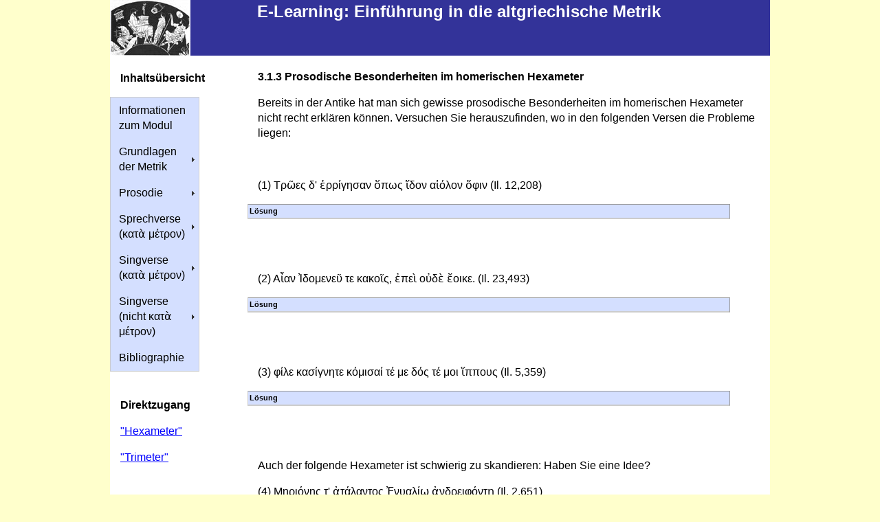

--- FILE ---
content_type: text/html
request_url: https://fabianzogg.ch/grmetrik/023_homhexbesonderheiten.html
body_size: 4840
content:
<!DOCTYPE html PUBLIC "-//W3C//DTD XHTML 1.0 Transitional//EN" "http://www.w3.org/TR/xhtml1/DTD/xhtml1-transitional.dtd">
<html xmlns="http://www.w3.org/1999/xhtml"><!-- InstanceBegin template="/Templates/metrikvorlage.dwt" codeOutsideHTMLIsLocked="false" -->
<head>
<!-- InstanceBeginEditable name="ContentHead" -->
<meta http-equiv="Content-Type" content="text/html; charset=utf-8" />
<title>E-Learning-Modul zur Einführung in die griechische Metrik</title>
<link href="../metrik.css" rel="stylesheet" type="text/css" />
<script src="../SpryAssets/SpryMenuBar.js" type="text/javascript"></script>
<script src="../SpryAssets/SpryCollapsiblePanel.js" type="text/javascript"></script>
<link href="../SpryAssets/SpryMenuBarVertical.css" rel="stylesheet" type="text/css" />
<link href="../SpryAssets/SpryCollapsiblePanel.css" rel="stylesheet" type="text/css" />
<!-- InstanceEndEditable -->
<link rel="shortcut icon" href="http://fabianzogg.ch/favicon.ico" />
<style type="text/css">
#apDiv1 {
	position:absolute;
	left:2px;
	top:3px;
	width:173px;
	height:112px;
	z-index:0;
}
#apDiv2 {
	position:relative;
	left:auto;
	top:auto;
	width:117px;
	height:81px;
	z-index:auto;
	float: left;
	clear: none;
	background-image: url(../images/logo_metrik.JPG);
	border-top-style: none;
	border-right-style: none;
	border-bottom-style: none;
	border-left-style: none;
	margin-top: 0px;
	margin-right: 83px;
	margin-bottom: 0px;
	margin-left: 0px;
}
body {
	background-color: #FFFFCC;
}
</style>
<script type="text/javascript">

  var _gaq = _gaq || [];
  _gaq.push(['_setAccount', 'UA-34092962-1']);
  _gaq.push(['_trackPageview']);

  (function() {
    var ga = document.createElement('script'); ga.type = 'text/javascript'; ga.async = true;
    ga.src = ('https:' == document.location.protocol ? 'https://ssl' : 'http://www') + '.google-analytics.com/ga.js';
    var s = document.getElementsByTagName('script')[0]; s.parentNode.insertBefore(ga, s);
  })();

</script>
</head>

<body>
<div class="container">
  <div class="header">
<meta name="description" content="Auf dieser Webseite werden Sie per E-Learning in die altgriechische Metrik eingeführt." />
<meta name="keywords" content="Altgriechische Metrik, E-Learning, Hexameter, Trimeter, Prosodie" />
<div id="apDiv2"></div>
    <h1>  &nbsp; E-Learning: Einführung in die altgriechische Metrik</h1>
    <p>&nbsp;</p>
  </div>
  <div class="sidebar1">
    <p><br />
    <strong>Inhaltsübersicht</strong></p>
    <ul id="Navigationsleiste" class="MenuBarVertical">
      <li><a href="index.html">Informationen zum Modul</a>      </li>
      <li><a href="002_grundlagenmetrik.html" class="MenuBarItemSubmenu">Grundlagen der Metrik</a>
        <ul>
<li><a href="002_grundlagenmetrik.html">Grundlagen der Metrik</a></li>
<li><a href="003_charakteristikmetrik.html">Allgemeine Charakteristik</a></li>
<li><a href="004_hinweislesen.html">Hinweis zum Lesen</a></li>
<li><a href="005_metrischezeichen.html" class="MenuBarItemSubmenu">Zeichen und Abk&uuml;rzungen</a>
  <ul>
    <li><a href="005_metrischezeichen.html">Metrische Zeichen</a></li>
    <li><a href="006_metrischeabkuerzungen.html">Metrische Abk&uuml;rzungen</a></li>
    <li><a href="007_zeichenabkuerzuebung.html">&Uuml;bung</a></li>
  </ul>
</li>
<li><a href="008_metrumfuss.html" class="MenuBarItemSubmenu">Grundbegriffe der Metrik</a>
  <ul>
    <li><a href="008_metrumfuss.html">Metrum und Fuss</a></li>
    <li><a href="009_katametron.html">κατὰ μέτρον, Sprech- und Singverse</a></li>
    <li><a href="010_periodekolonstrophe.html">Periode, Kolon, Strophe</a></li>
    <li><a href="011_zaesurbruecke.html">Z&auml;sur, Di&auml;rese, Br&uuml;cke</a></li>
    <li><a href="012_wortbilder.html">Wortbilder</a></li>
    <li><a href="013_wortbilder_details.html">Präposititva und Postpositiva</a></li>
  </ul>
</li>
        </ul>
      </li>
      <li><a href="014_prosodieeinfuerung.html" class="MenuBarItemSubmenu">Prosodie</a>
        <ul>
          <li><a href="014_prosodieeinfuerung.html">Einf&uuml;hrung in die Prosodie</a></li>
          <li><a href="015_mutacumliquida.html">Muta cum Liquida</a></li>
          <li><a href="016_hiat.html">Hiat</a></li>
          <li><a href="017_prosodischebesonderheiten.html">Besonderheiten</a></li>
          <li><a href="018_prosodieuebung.html">&Uuml;bung</a></li>
        </ul>
      </li>
      <li><a href="019_hexameter.html" class="MenuBarItemSubmenu">Sprechverse (κατὰ μέτρον)</a>
        <ul>
          <li><a href="019_hexameter.html" class="MenuBarItemSubmenu">Der daktylische Hexameter</a>
            <ul>
              <li><a href="019_hexameter.html">Daktylischer Hexameter</a></li>
              <li><a href="020_homerischerhexameter1.html">Homerischer Hexameter</a></li>
              <li><a href="021_homhexuebung.html">&Uuml;bung zum hom. Hex. 1</a></li>
              <li><a href="022_homhexuebung2.html">&Uuml;bung zum hom. Hex. 2</a></li>
              <li><a href="023_homhexbesonderheiten.html">Besonderheiten hom. Hex.</a></li>
              <li><a href="024_kallhex.html">Kallimacheischer Hexameter</a></li>
              <li><a href="025_kallhexuebung.html">&Uuml;bung zum kall. Hex. 1</a></li>
              <li><a href="026_kallhexuebung2.html">&Uuml;bung zum kall. Hex. 2</a></li>
              <li><a href="027_kallhexuebung3.html">&Uuml;bung zum kall. Hex 3</a></li>
              <li><a href="028_hexpax.html">Hexameter im Frieden</a></li>
            </ul>
          </li>
          <li><a href="029_elegdistich_einfuerung.html" class="MenuBarItemSubmenu">Das elegische Distichon</a>
            <ul>
              <li><a href="029_elegdistich_einfuerung.html">Einführung eleg. Distichon</a></li>
              <li><a href="030_elegdistich.html">Das elegische Distichon</a></li>
              <li><a href="031_elegdistichuebung.html">&Uuml;bung zum eleg. Dist. 1</a></li>
              <li><a href="032_elegdistichuebung2.html">&Uuml;bung zum eleg. Dist. 2</a></li>
            </ul>
          </li>
          <li><a href="033_jambtrim.html" class="MenuBarItemSubmenu">Der jambische Trimeter</a>
            <ul>
              <li><a href="033_jambtrim.html">Frühe Jambographie</a></li>
              <li><a href="034_jambtrimuebung.html">&Uuml;bung Jambographie</a></li>
              <li><a href="035_jambtrimtrag.html">Attische Tragödie</a></li>
              <li><a href="036_jambtrimtraguebung.html">Übung Tragödie</a></li>
              <li><a href="037_jambtrimkom.html">Attische Komödie</a></li>
              <li><a href="038_jambtrimkomuebung.html">Übung Komödie</a></li>
              <li><a href="039_jambtrimkomloesung.html">Zusatzlösung Übung Kom.</a></li>
            </ul>
          </li>
          <li><a href="040_weiteresprechverse.html" class="MenuBarItemSubmenu">Weitere Sprechverse</a>
            <ul>
              <li><a href="040_weiteresprechverse.html">Einführung</a></li>
              <li><a href="041_hinkjamben.html">Hinkjambus</a></li>
              <li><a href="042_hinkjambenuebung.html">&Uuml;bung Hinkjambus</a></li>
              <li><a href="043_jambischertetrameter.html">Akatal. jamb. Tetrameter</a></li>
              <li><a href="044_jambischertetrameter_katal.html">Katal. jamb. Tetrameter</a></li>
              <li><a href="045_trochaeischertetrameter.html">Trochäische Tetrameter</a></li>
              <li><a href="046_trochaeischertetrameteruebung.html">Übung troch. Tetrameter</a></li>
            </ul>
          </li>
          <li><a href="047_repetitionsprechverse.html">Repetition der Sprechverse</a></li>
        </ul>
      </li>
      <li><a href="048_singverse.html" class="MenuBarItemSubmenu">Singverse (κατὰ μέτρον)</a>
        <ul>
          <li><a href="048_singverse.html">Einführung</a></li>
          <li><a href="049_singverse_hinfuerung.html">Hinführende Übung</a></li>
          <li><a href="050_lyrischedaktylen.html">Daktylen </a></li>
          <li><a href="051_anapaeste.html">Anapäste</a></li>
          <li><a href="052_lyrischejamben.html">Jamben und Trochäen</a></li>
          <li><a href="053_ioniker.html">Ioniker</a></li>
          <li><a href="054_chorjamben.html">Chorjamben</a></li>
          <li><a href="055_kretiker.html">Kretiker</a></li>
          <li><a href="056_dochmien.html">Dochmien</a></li>
        </ul>
      </li>
      <li><a href="057_epoden.html" class="MenuBarItemSubmenu">Singverse (nicht κατὰ μέτρον)</a>
        <ul>
          <li><a href="057_epoden.html">Epoden</a></li>
          <li><a href="058_daktyloepitriten.html">Daktyloepitriten</a></li>
          <li><a href="059_aeolisch_sapphoalkaios.html" class="MenuBarItemSubmenu">&quot;Äolische&quot; Lyrik</a>
            <ul>
              <li><a href="059_aeolisch_sapphoalkaios.html">Sappho und Alkaios</a></li>
              <li><a href="060_aeolisch_sapphoalkaios_uebung.html">Übungen</a></li>
              <li><a href="061_aeolisch_bakch_pind.html">Bakchylides und Pindar</a></li>
              <li><a href="062_aeolisch_trag_kom.html">Tragödie und Komödie</a></li>
            </ul>
          </li>
          <li><a href="063_aeolisch_polymetrisch.html">Polymetrische Chorlieder</a></li>
        </ul>
      </li>
      <li><a href="099_bibliographie.html">Bibliographie</a></li>
    </ul>
    <p>&nbsp;</p>
    <p><strong>Direktzugang</strong></p>
    <p> <a href="019_hexameter.html">&quot;Hexameter&quot;</a></p>
    <p> <a href="033_jambtrim.html">&quot;Trimeter&quot;</a></p>
    <p>&nbsp;</p>
    <p>&nbsp;</p>
    <p>&nbsp;</p>
  <!-- end .sidebar1 --></div>
  <!-- InstanceBeginEditable name="ContentMetrik" -->
  <div class="content">
    <h3>3.1.3 Prosodische Besonderheiten im homerischen Hexameter</h3>
    <p> <!-- end .content -->Bereits in der Antike hat man sich gewisse prosodische Besonderheiten im homerischen Hexameter nicht recht erklären können. Versuchen Sie herauszufinden, wo in den folgenden Versen die Probleme  liegen: </p>
    <p>&nbsp;</p>
    <p>(1) Τρῶες δ' ἐρρίγησαν ὅπως ἴδον αἰόλον ὄφιν (Il. 12,208)    </p>
    <div id="metrZeich" class="CollapsiblePanel">
      <div class="CollapsiblePanelTab" tabindex="0">Lösung</div>
      <div class="CollapsiblePanelContent">
        <table width="699" border="0">
          <tr>
            <td>Der Vers endet mit dem Rhythmus &#8210; &#9169; &#9169 &#9169 &#215; statt mit &#8210; &#9169; &#9169 &#8210; &#215; . Der Anfangsvokal in ὄφιν ist offensichtlich naturkurz (Akut  statt Zirkumflex) und wird auch nicht durch den folgenden einfachen Konsonanten Phi gelängt. Die antiken Metriker nannten Verse, welche im letzten Metrum anstelle der festen Länge eine Kürze haben, στίχοι μύουροι (&quot;mausschwänzige Verse&quot;). Spätestens ab dem 1. Jh. n. Chr. wurden solche Verse auch nachgebildet (dazu <a href="099_bibliographie.html">West 1982, 173f.</a>). 
            Zu bereits antiken Erklärungsversuchen vgl. <a href="099_bibliographie.html">West 1982, 173 mit Anm. 35</a> und <a href="099_bibliographie.html">Nünlist 2000, 114 Anm. 15</a>.</td>
          </tr>
        </table>
      </div>
    </div>
    <p>&nbsp;</p>
    <p>&nbsp;</p>
    <p>(2) Αἶαν Ἰδομενεῦ τε κακοῖς, ἐπεὶ οὐδὲ ἔοικε. (Il. 23,493) </p>
    <div id="metrZeich2" class="CollapsiblePanel">
      <div class="CollapsiblePanelTab" tabindex="0">Lösung</div>
      <div class="CollapsiblePanelContent">
        <table width="699" border="0">
          <tr>
            <td>Der Anfang ist unmetrisch. Das -αν in Αἶαν muss aufgrund des Akzents kurz sein (sonst wäre es †Αἴαν). Die Silben δο und με in Ἰδομενεῦ können nur kurz sein. Auch wenn man nicht weiss, dass das Ἰδ- in Ἰδομενεῦ von Natur aus lang ist, bzw. dies nicht in einem Wörterbuch nachprüft, merkt man, dass die Abfolge von Längen und Kürzen nicht in den Hexameter passt. Die antiken Metriker haben Verse, bei denen im Versinnern anstelle einer Länge eine nicht erklärbare Kürze erscheint, στίχοι λαγαροί (&quot;dünne/schwächliche Verse&quot;) genannt. Findet  man hier eine Spur des ursprünglichen Vokativs *Aiant (noch ohne Schwund des  auslautenden Dentals)?<br />
            Prosodisches: ἐπεὶ mit <a href="016_hiat.html">Hiatkürzung</a>; οὐδὲ ἔοικε mit <a href="016_hiat.html">Scheinhiat</a> wegen eines ausgefallenen Digammas.</td>
          </tr>
        </table>
      </div>
    </div>
    <p>&nbsp;</p>
    <p>&nbsp;</p>
    <p>(3) φίλε κασίγνητε κόμισαί τέ με δός τέ μοι ἵππους (Il. 5,359) </p>
    <div id="metrZeich3" class="CollapsiblePanel">
      <div class="CollapsiblePanelTab" tabindex="0">Lösung</div>
      <div class="CollapsiblePanelContent">
        <table width="699" border="0">
          <tr>
            <td>Wenn die Silbe φί- in φίλε lang wäre, müsste man eigentlich †φῖλε drucken. Auch der Vergleich mit anderen poetischen Stellen, in denen das Adjektiv vorkommt, zeigt, dass die erste Silbe von φίλος von Natur aus kurz ist. Wenn am Anfang eines Hexameters eine prosodisch unerwartete Kürze stand, sprachen die antiken Metriker von στίχοι ἀκέφαλοι (&quot;Verse ohne Kopf&quot;). Das Besondere an diesem Vers ist weiterhin, dass auch in der Silbe τε von κασίγνητε eine Länge erwartet würde (die dritte feste Länge), er also auch zu den στίχοι λαγαροί zu zählen ist. <br />
            Alternativer Erklärungsansatz für die Länge der Silbe τε bei <a href="099_bibliographie.html">Nünlist 2000, 112</a> : Die Kürze werde durch die Pause bei der Penthemimeres gelängt.</td>
          </tr>
        </table>
      </div>
    </div>
    <p>&nbsp;</p>
    <p>&nbsp;</p>
    <p>Auch der folgende Hexameter ist schwierig zu skandieren: Haben Sie eine Idee? </p>
    <p>(4) Μηριόνης τ' ἀτάλαντος Ἐνυαλίῳ ἀνδρειφόντῃ (Il. 2,651) </p>
    <div id="metrZeich4" class="CollapsiblePanel">
      <div class="CollapsiblePanelTab" tabindex="0">Lösung</div>
      <div class="CollapsiblePanelContent">
        <table width="699" border="0">
          <tr>
            <td>Das formelhafte Ende Ἐνυαλίῳ ἀνδρειφόντῃ ist erklärungsbedürftig. Aufgrund des Versschemas               
              wird &#9169, 4 &#8210; &#9172; , 5 &#8210; &#9172;, 6 &#8210; &#215; erwartet. Ein Blick in ein Wörterbuch zeigt, dass das υ in Ἐνυαλίῳ naturlang ist (also Ἐνυ̅αλίῳ). Zur richtigen  Erklärung führt die historische Linguistik: Die epische Formel ist so alt, dass sie auf eine Zeit zurückgeht, in welcher das silbische ρ (r&#x0325;) noch intakt war. Das Epitheton geht zurück auf *anr&#x0325;k<sup>u&#x032F;h</sup>ónta̅i mit der metrischen Struktur   &#9169; &#9169; &#8210; &#8210;. Die vokalisierte Form *anro– wurde durch ein epenthetisches -d- lautgesetzlich zu ἀνδρο- und damit lang im Anlaut. Mit der Änderung zu ἀνδρει- wurde im Verlauf der Überlieferung versucht, das Metrum wiederherzustellen, da †ἀνδροφόντῃ mit der Struktur  &#8210; &#9169; &#8210; in einem daktylischen Vers unmöglich gewesen wäre (vgl. zu dieser Erklärung <a href="099_bibliographie.html">Nünlist 2000, 114</a>).  <br />
              Ergebnis: Die Länge des 5. Metrums war ursprünglich durch die Endsilbe von Ἐνυ̅αλίῳ realisiert, in *anr&#x0325;ku&#x032F;hónta̅i folgten die Doppelkürze und das 6. Metrum (mit echtem Hiat zwischen Substantiv und Epitheton). </td>
          </tr>
        </table>
      </div>
    </div>
    <p>&nbsp;</p>
    <p>&nbsp;</p>
    <p>&nbsp;</p>
<p>&nbsp;</p>
    <table width="300" border="0" align="center">
      <tr>
        <td width="150"><a href="022_homhexuebung2.html">Rückwärts</a></td>
        <td><a href="024_kallhex.html">Vorwärts</a></td>
      </tr>
    </table>
    <p>&nbsp;</p>
  </div>
  <script type="text/javascript">
var CollapsiblePanel2 = new Spry.Widget.CollapsiblePanel("metrZeich", {contentIsOpen:false});
var CollapsiblePanel2 = new Spry.Widget.CollapsiblePanel("metrZeich2", {contentIsOpen:false});
var CollapsiblePanel2 = new Spry.Widget.CollapsiblePanel("metrZeich3", {contentIsOpen:false});
var CollapsiblePanel2 = new Spry.Widget.CollapsiblePanel("metrZeich4", {contentIsOpen:false});
  </script>
  <!-- InstanceEndEditable -->
  <div class="footer">
    <table width="829" border="0">
      <tr>
        <td width="88"><a href="mailto:fabian.zogg@sglp.uzh.ch">Kontakt</a></td>
        <td width="205"><a href="../impressum_disclaimer.html">Impressum und Disclaimer</a></td>
        <td width="201"><a href="index.html">Griechische Metrik</a></td>
        <td width="154"><a href="http://www.fabianzogg.ch/latmetrik/index.html">Lateinische Metrik</a></td>
        <td width="159"><a href="../index.html">Home Fabian Zogg</a></td>
      </tr>
    </table>
    <p>&nbsp;</p>
  <!-- end .footer --></div>
<!-- end .container --></div>
<script type="text/javascript">
var MenuBar1 = new Spry.Widget.MenuBar("Navigationsleiste", {imgRight:"../SpryAssets/SpryMenuBarRightHover.gif"});
</script>
</body>
<!-- InstanceEnd --></html>


--- FILE ---
content_type: text/css
request_url: https://fabianzogg.ch/metrik.css
body_size: 3080
content:
@charset "utf-8";
body {
	margin: 0;
	padding: 0;
	color: #000;
	background-color: #1EBEFC;
	font-size: 100%;
	line-height: 1.4;
	font-family: Cardo, sans-serif;
}

/* ~~ Element-/Tag-Selektoren ~~ */
ul, ol, dl { /* Aufgrund von Abweichungen zwischen verschiedenen Browsern empfiehlt es sich, die Auffüllung und den Rand in Listen auf 0 einzustellen. Zu Konsistenzzwecken können Sie die gewünschten Werte entweder hier oder in den enthaltenen Listenelementen (LI, DT, DD) eingeben. Beachten Sie, dass die hier eingegebenen Werte hierarchisch auf die .nav-Liste angewendet werden, sofern Sie keinen spezifischeren Selektor festlegen. */
	padding: 0;
	margin: 0;
}
h1, h2, h3, h4, h5, h6, p {
	margin-top: 0;	 /* Durch Verschieben des oberen Rands wird das Problem behoben, dass Ränder aus dem zugehörigen div-Tag geraten können. Der übrig gebliebene untere Rand hält ihn getrennt von allen folgenden Elementen. */
	padding-right: 15px;
	padding-left: 15px; /* Durch Hinzufügen der Auffüllung zu den Seiten der Elemente innerhalb der div-Tags anstelle der div-Tags selbst entfallen jegliche Box-Modell-Berechnungen. Alternativ kann auch ein verschachteltes div-Tag mit seitlicher Auffüllung verwendet werden. */
}
h1 {
	font-size: 24px;
	text-decoration: none;
	text-align: left;
}
h2 {
	font-size: 20px;
}
h3 {
	font-size: 16px;
}


a img { /* Dieser Selektor entfernt den standardmäßigen blauen Rahmen, der in einigen Browsern um ein Bild angezeigt wird, wenn es von einem Hyperlink umschlossen ist. */
	border: none;
}

/* ~~ Die Reihenfolge der Stildefinitionen für die Hyperlinks der Site, einschließlich der Gruppe der Selektoren zum Erzeugen des Hover-Effekts, muss erhalten bleiben. ~~ */
a:link {
	color: #0000FF;
	text-decoration: underline; /* Sofern Ihre Hyperlinks nicht besonders hervorgehoben werden sollen, empfiehlt es sich, zur schnellen visuellen Erkennung Unterstreichungen zu verwenden. */
}
a:visited {
	color: #0000FF;
	text-decoration: underline;
}
a:hover, a:active, a:focus { /* Durch diese Gruppe von Selektoren wird bei Verwendung der Tastatur der gleiche Hover-Effekt wie beim Verwenden der Maus erzielt. */
	text-decoration: none;
}

/* ~~ Dieser Container mit fester Breite umschließt die anderen div-Tags. ~~ */
.container {
	width: 960px;
	margin: 0 auto; /* Der mit der Breite gekoppelte automatische Wert an den Seiten zentriert das Layout. */
	background-color: #FFFFFF;
}

/* ~~ Für die Kopfzeile wird keine Breite angegeben. Sie erstreckt sich über die gesamte Breite des Layouts. Sie enthält einen Bild-Platzhalter, der durch Ihr eigenes, mit Hyperlink versehenes Logo ersetzt werden sollte. ~~ */
.header {
	height: 81px;
	background-color: #333399;
	color: #FFF;
	top: 20px;
}

/* ~~ Dies sind die Spalten für das Layout. ~~ 

1) Eine Auffüllung wird nur oben und/oder unten in den div-Tags positioniert. Die Elemente innerhalb dieser div-Tags verfügen über eine seitliche Auffüllung. Dadurch müssen Sie keine Box-Modell-Berechnungen durchführen. Zu beachten: Wenn Sie dem div-Tag eine seitliche Auffüllung oder einen Rahmen hinzufügen, werden diese zu der festgelegten Breite addiert und ergeben die *gesamte* Breite. Sie können auch die Auffüllung für das Element im div-Tag entfernen und ein zweites div-Tag ohne Breite und mit der gewünschten Auffüllung im ersten div-Tag einfügen. Sie können auch die Auffüllung für das Element im div-Tag entfernen und ein zweites div-Tag ohne Breite und mit der gewünschten Auffüllung im ersten div-Tag einfügen.

2) Für die Spalten wurde kein Rand angegeben, da es sich um fließende Spalten handelt. Wenn Sie unbedingt einen Rand hinzufügen möchten, platzieren Sie ihn nicht auf der Seite in Flussrichtung (z. B. ein rechter Rand in einem div-Tag, das so festgelegt ist, dass das Element nach rechts fließt). In vielen Fällen kann stattdessen eine Auffüllung verwendet werden. Bei div-Tags, bei denen diese Regel gebrochen werden muss, sollten Sie der Regel des div-Tags eine display:inline-Deklaration hinzufügen, um das Problem zu umgehen, dass in einigen Versionen von Internet Explorer der Rand doppelt angezeigt wird.

3) Da Klassen in einem Dokument mehrmals verwendet werden können (und zudem auf ein Element mehrere Klassen angewendet werden können), wurden den Spalten Klassennamen statt IDs zugewiesen. Beispielsweise können zwei div-Tags für eine Seitenleiste bei Bedarf gestapelt werden. Diese div-Tags können problemlos in IDs geändert werden, solange Sie sie nur einmal pro Dokument verwenden.

4) Wenn Sie die Navigation auf der rechten statt auf der linken Seite platzieren möchten, lassen Sie diese Spalten einfach in die andere Richtung fließen (alle nach rechts anstatt alle nach links). Die Spalten werden dann in umgekehrter Reihenfolge dargestellt. Die div-Tags in der HTML-Quelle müssen nicht verschoben werden.

*/
.sidebar1 {
	float: left;
	width: 200px;
	background-color: #FFFFFF;
	height: 0px;
	padding-top: 0px;
	padding-right: 0px;
	padding-bottom: 10px;
	padding-left: 0px;
	color: #000;
}
.content {
	width: 760px;
	float: right;
	padding-top: 10px;
	padding-right: 0;
	padding-bottom: 10px;
	padding-left: 10px;
	color: #000;
	background-color: #FFFFFF;
	text-align: left;
}

/* ~~ Dieser gruppierte Selektor gibt die Listen im .content-Bereich an. ~~ */
.content ul, .content ol { 
	padding: 0 15px 15px 40px; /* Diese Auffüllung setzt die rechte Auffüllung in der obigen Regel für Überschriften und Absätze fort. Die Auffüllung wurde unten für den Abstand zwischen anderen Elementen in den Listen und links für den Einzug platziert. Sie können die Werte nach Bedarf ändern. */
}

/* ~~ Stile für die Navigationslisten (können entfernt werden, wenn Sie ein vordefiniertes Ausklappmenü wie Spry verwenden) ~~ */
ul.nav {
	list-style: none; /* Hiermit wird die Listenmarkierung entfernt. */
	border-top: 1px solid #666; /* Hiermit wird der obere Rand für die Hyperlinks erstellt. Alle anderen werden mit einem unteren Rand im LI-Element platziert. */
	margin-bottom: 15px; /* Hiermit wird der Abstand zwischen den Navigationselementen und den Inhalten unten erstellt. */
}
ul.nav li {
	border-bottom: 1px solid #666; /* Hiermit wird die Trennung der Schaltflächen erstellt. */
}
ul.nav a, ul.nav a:visited { /* Durch Gruppieren dieser Selektoren wird sichergestellt, dass die Hyperlinks auch nach dem Aufrufen die Form einer Schaltfläche beibehalten. */
	padding: 5px 5px 5px 15px;
	display: block; /* Hiermit werden die Blockeigenschaften für den Hyperlink angegeben, sodass das gesamte umschließende LI-Element aufgefüllt wird. Hiermit wird angegeben, dass der gesamte Bereich auf einen Mausklick reagiert. */
	width: 180px;  /*Mit dieser Breite reagiert die gesamte Schaltfläche in IE6 auf Mausklicks. Kann entfernt werden, wenn IE6 nicht unterstützt werden muss. Berechnen Sie die exakte Breite durch Subtrahieren der Auffüllung für diesen Hyperlink von der Breite des Containers für die Randleiste. */
	text-decoration: none;
	background: #C6D580;
}
ul.nav a:hover, ul.nav a:active, ul.nav a:focus { /* Hiermit wird der Hintergrund und die Textfarbe bei der Navigation mit der Maus und der Tastatur geändert. */
	background: #ADB96E;
	color: #FFF;
}

/* ~~ Fußzeile ~~ */
.footer {
	padding: 10px 0;
	position: relative;/* Hiermit erhält IE6 die Eigenschaft hasLayout, damit die clear-Anweisung korrekt ausgeführt wird. */
	clear: both; /* Diese clear-Eigenschaft bewirkt, dass .container das Ende der fließenden Spalten erkennt und ihren Inhalt aufnimmt. */
	background-color: #999999;
	color: #FFF;
}

/* ~~ Verschiedene float/clear-Klassen ~~ */
.fltrt {  /* Mit dieser Klasse können Sie ein Element auf der Seite nach rechts fließen lassen. Das fließende Element muss vor dem Element stehen, neben dem es auf der Seite erscheinen soll. */
	float: right;
	margin-left: 8px;
}
.fltlft { /* Mit dieser Klasse können Sie ein Element auf der Seite nach links fließen lassen. Das fließende Element muss vor dem Element stehen, neben dem es auf der Seite erscheinen soll. */
	float: left;
	margin-right: 8px;
}
.clearfloat { /* Diese Klasse kann in einem <br />-Tag oder leeren div-Tag als letztes Element nach dem letzten fließenden div-Tag (im #container) platziert werden, wenn #footer entfernt oder aus dem #container herausgenommen wird. */
	clear:both;
	height:0;
	font-size: 1px;
	line-height: 0px;
}.floatleft {
	float: left;
	left: 0px;
	top: 0px;
	margin-right: 30px;
	position: static;
	margin-top: 0px;
	margin-bottom: 0px;
	margin-left: 0px;
}
li {
	list-style-image: none;
}
